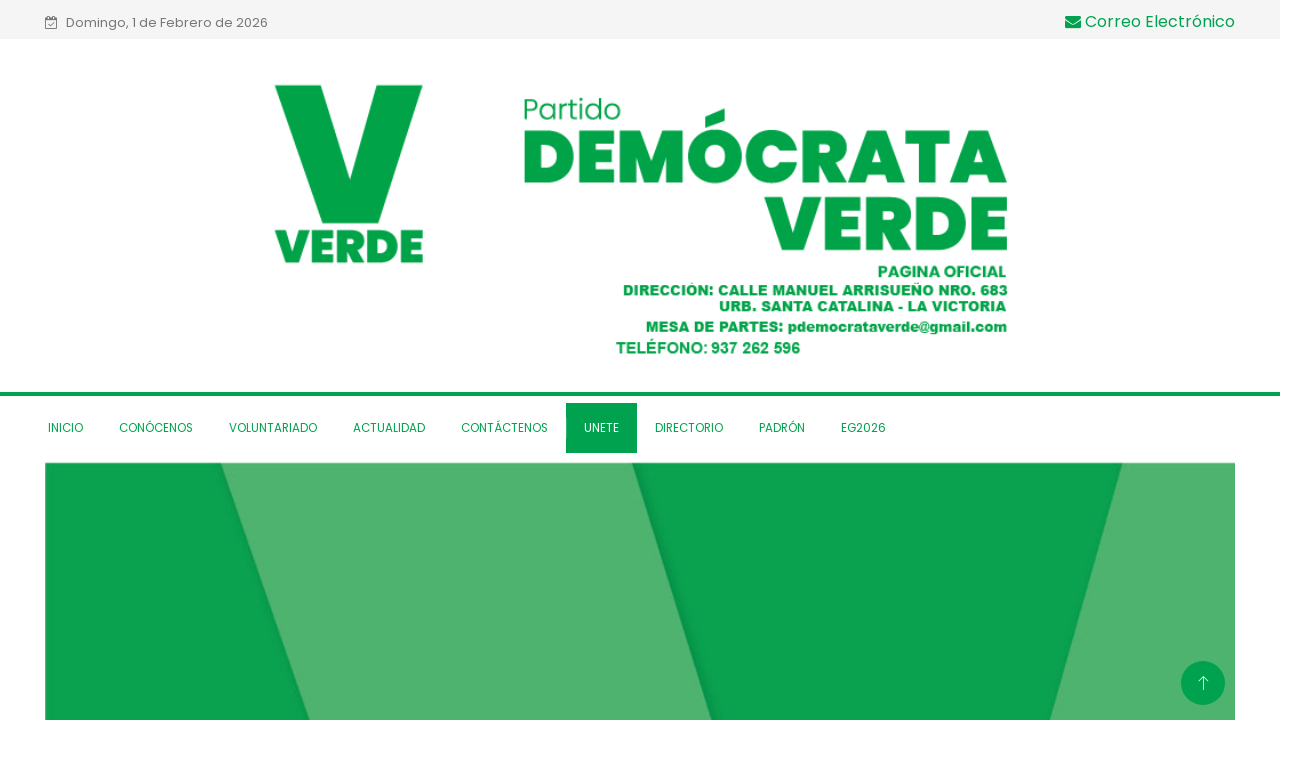

--- FILE ---
content_type: text/html; charset=UTF-8
request_url: http://democrataverde.com/detalle.php?id=100
body_size: 13551
content:

<!DOCTYPE html>
<html lang="en">

<!-- Mirrored from demo.themewinter.com/html/digiqole/single-2.html by HTTrack Website Copier/3.x [XR&CO'2014], Wed, 27 May 2020 23:03:37 GMT -->
<head>

	<!-- Basic Page Needs
	================================================== -->
	<meta charset="utf-8">
	<title>Democrata Verde</title>

	<!-- Mobile Specific Metas
	================================================== -->

	<meta http-equiv="X-UA-Compatible" content="IE=edge">
	<meta name="viewport" content="width=device-width, initial-scale=1, shrink-to-fit=no">
	<!--Favicon-->
	<link rel="shortcut icon" href="images/favicon.ico" type="image/x-icon">
	<link rel="icon" href="images/favicon.ico" type="image/x-icon">
	
	<!-- CSS
	================================================== -->
	
	<!-- Bootstrap -->
	<link rel="stylesheet" href="css/bootstrap.min.css">
	
	<!-- IconFont -->
	<link rel="stylesheet" href="css/iconfonts.css">
	<!-- FontAwesome -->
	<link rel="stylesheet" href="css/font-awesome.min.css">
	<!-- Owl Carousel -->
	<link rel="stylesheet" href="css/owl.carousel.min.css">
	<link rel="stylesheet" href="css/owl.theme.default.min.css">
	<!-- magnific -->
	<link rel="stylesheet" href="css/magnific-popup.css">

	<!-- Template styles-->
	<link rel="stylesheet" href="css/style.css">
	<!-- Responsive styles-->
	<link rel="stylesheet" href="css/responsive.css">
	
	<!-- Colorbox -->
	<link rel="stylesheet" href="css/colorbox.css">

	<!-- HTML5 shim, for IE6-8 support of HTML5 elements. All other JS at the end of file. -->
    <!--[if lt IE 9]>
      <script src="js/html5shiv.js"></script>
      <script src="js/respond.min.js"></script>
    <![endif]-->

</head>
	
<body>
	
	<div class="trending-bar trending-light d-md-block">
		<div class="container">
			<div class="row justify-content-between">
				<div class="col-md-9 text-center text-md-left">
					<div class="ts-date">
						<i class="fa fa-calendar-check-o"></i> 
						<script>
							var meses = new Array ("Enero","Febrero","Marzo","Abril","Mayo","Junio","Julio","Agosto","Septiembre","Octubre","Noviembre","Diciembre");
							var diasSemana = new Array("Domingo","Lunes","Martes","Miércoles","Jueves","Viernes","Sábado");
							var f=new Date();
							document.write(diasSemana[f.getDay()] + ", " + f.getDate() + " de " + meses[f.getMonth()] + " de " + f.getFullYear());
						</script>
					</div>
				</div>
				<div class="col-md-3 text-md-right text-center post-title"  style="font-size: 16px;margin: 0px 0 0px;">
				   <a href="https://paron.yachay.pe:2096/cpsess3364461324/3rdparty/roundcube/?_task=mail&_mbox=INBOX" target='_blanck'> 
				    <i class="fa fa-envelope"></i> Correo Electrónico 
				   </a>	
				</div>
			</div>
		</div>
	</div> 
	<!-- Header start -->
	<!-- <header id="header" class="header" style="background: #00A24F;"><meta charset="utf-8">-->
	<header id="header" class="header" style="background: #ffffff;">
		<div class="container">
			<div class="row align-items-center justify-content-between">
				<div class="col-md-2 text-center text-md-left">
					
				</div>
				<div class="col-md-8">
					<div class="logo" style="text-align: center;">
						
							<img src="images/ENCABEZADO-PAGINA-WEB224.png" alt="" width="100%"  >
						
					</div>
				</div>
				<div class="col-md-2"></div>
			</div>
		</div>
	</header> 

	<div class="main-nav clearfix" style="border-top: 4px solid #00A24F;">
		<div class="container" style="padding-top:7px;">
			<div class="row justify-content-center">
			<!--	<div class="col-md-3">
					<div class="logo">
						 <a href="index.html">
							<img src="images/footter-titulo.png" width="90%" alt="">
						 </a>
					</div>
				</div>-->
				<nav class="navbar navbar-expand-lg col-lg-12">
					<div class="site-nav-inner float-left">
						<button class="navbar-toggler" type="button" data-toggle="collapse" data-target="#navbarSupportedContent" aria-controls="navbarSupportedContent" aria-expanded="true" aria-label="Toggle navigation">
							<span class="fa fa-bars"></span>
						</button>
						<!-- End of Navbar toggler -->
						<div id="navbarSupportedContent" class="collapse navbar-collapse navbar-responsive-collapse">
							<ul class="nav navbar-nav">
							    	<li><a href="index.php" class="menut">Inicio</a>
							    	</li>
									<li class="nav-item dropdown"><a href="#" class="menu-dropdown" data-toggle="dropdown">Conócenos</a>
								    <ul class="dropdown-menu" role="menu">
								        <li><a href="pdf/ACTA_FUNDACION_PDV.pdf"target="_blank">Acta de Fundación</a></li>
								        <li><a href="simbolo.php">Simbolo</a></li>
								        <li><a href="pdf/IDEARIO_pdv2.pdf" target="_blank">Ideario</a></li>
								         <li><a href="pdf/Reglamento-Electoral.pdf" target="_black">Reglamento Electoral</a></li>
								        <li><a href="conocenos.php">CONOCE AL PARTIDO</a></li>
										<li><a href="pdf/Estatuto.pdf" target="_black">Estatuto</a></li>
								       
										
									    <li><a href="organigrama.php">Organigrama</a></li>
									   
									</ul>
								</li>
								<li><a href="voluntariado.php">Voluntariado</a></li><!-- Tab menu end -->
								<li><a href="actualidad.php">Actualidad</a></li>
								<li><a href="contactenos.php">Contáctenos</a></li><!-- Video menu end -->
								<li class="nav-item dropdown">
								<a href="#" style="background-color:#00A24F;color: #fff;" class="menu-dropdown" data-toggle="dropdown">Unete</a>
								    <ul class="dropdown-menu" role="menu">
										<li><a href="unete.php">Afíliate</a></li>
										<li><a href="candidatos.php">Candidatos</a></li>
									</ul>
								</li>
								<li class="nav-item dropdown"><a href="#" class="menu-dropdown" data-toggle="dropdown">Directorio</a>
								    <ul class="dropdown-menu" role="menu">
								        
										<li><a href="cen.php">Comite Ejecutivo Nacional</a></li>
										<li><a href="ten.php">Tribunal Electoral Nacional</a></li>
										<!--<li><a href="oen.php">Organo Electoral Desentralizado</a></li>-->
								
									</ul>
								
								</li>
								
							<!--	<li class="nav-item dropdown"><a href="#" class="menu-dropdown" data-toggle="dropdown">ERM2022</a>
								<ul class="dropdown-menu" role="menu">
								        
										<li><a href="pdf/erm2022.pdf" target="_black">Cronograma</a></li>
										<li><a href="precandidatos.php">Precandidatos Inscritos</a></li>
										<li><a href="pdf/MIEMBROS_MES_ELECCIONES_INTERNAS2022.pdf" target="_black">Miembros de mesa</a></li>
										<li><a href="pdf/12594.pdf" target="_black">Publicación de Sintesis de Inscripción de partido politico "PARTIDO DEMÓCRATA VERDE"</a></li>
										
								
									</ul>
								
								</li>
								<li><a href="pdf/AGENDA_VERDE.pdf" target='_black'>agenda partidaria</a></li>-->
								
								<!--<li><a href="libros.php">Libros de Comités</a></li>--><!-- Tab menu end -->
                                <li><a href="pdf/reporteconsulta.pdf" target='_black'>Padrón</a></li><!-- Tab menu end -->
                                <li class="nav-item dropdown"><a href="#" class="menu-dropdown" data-toggle="dropdown">EG2026</a>
								    <ul class="dropdown-menu" role="menu">
								        
										<li><a href="resoluciones.php">Primarias 2026</a></li>
										<li><a href="cv.php">Hojas de Vida 2026</a></li>
										<!--<li><a href="oen.php">Organo Electoral Desentralizado</a></li>-->
								
									</ul>
								
								</li>
							</ul><!--/ Nav ul end -->
						</div><!--/ Collapse end -->
					</div><!-- Site Navbar inner end -->
				</nav><!--/ Navigation end -->
			</div><!--/ Row end -->
		</div><!--/ Container end -->
	</div><!-- Menu wrapper end -->	
	

	

	<section class="main-content pt-0">
		<div class="container">
			<div class="row">
				<div class="col-12">
					<div class="entry-header">
						<div class="post-thumb thumb-fullwidth">
							<img class="img-fluid" src="images_actividades/comunicacion2.jpg" alt="">
						</div>
					</div>
				</div>
			</div>
			<div class="row ts-gutter-30">
				<div class="col-lg-12">
					<div class="single-post">
						<div class="post-header-area">
							<h2 class="post-title title-lg">Consulta si eres miembro de mesa y tu local de votacion - Elecciones Internas 2022</h2>
							<ul class="post-meta mb-0">
								
								
								<li><i class="fa fa-clock-o"></i> Miércoles, 27 de Abril del 2022</li>
							
							</ul>
						</div><!-- post-header-area end -->
						<div class="post-content-area">
							<p><p>
	CONSULTA SI ERES MIEMBRO DE MESA Y TU LOCAL DE VOTACI&Oacute;N</p>
<p>
	<span style="color: #007bff;"><a href="https://consultamiembrodemesa.onpe.gob.pe/WEBEI/" style="color: #007bff;" target="_blank">https://consultamiembrodemesa.onpe.gob.pe/WEBEI/</a></span></p>
</p>
							
							
							
							
							
							
							
						
						
						
							
						
							
								</div><!-- post-content-area end -->
						<div class="post-footer">
							
							
						
							<div class="gap-30"></div>
							<!-- realted post start -->
							<div class="related-post">
								<!--<h2 class="block-title">
									<span class="title-angle-shap"> Mas Fotos</span>
								</h2>-->
								<div class="row">
								    									
								</div><!-- row end -->
							</div>
							<!-- realted post end -->
						
							<!-- comments start -->
						
							<!-- comment form -->
						
						
						</div>
					</div><!-- single-post end -->
				</div><!-- col-lg-8 -->
				
			</div><!-- row end -->
		</div><!-- container end -->
	</section><!-- category-layout end -->

	<!-- ad banner start-->
	
	<!-- ad banner end-->

	<!-- Footer start -->
	
	<!-- Footer End-->

	<!-- ts-copyright start -->
	
	<!-- ts-copyright end-->

	<!-- backto -->
		
	<!-- ad banner end-->
	<div class="gap-10"></div>

	<!-- ad banner start-->
	<div class="newsletter-area">
		<div class="container">
			<div class="row ts-gutter-30 justify-content-center align-items-center">
				<div class="col-lg-12 col-md-6">
					<div class="footer-loto" align="center">
						<a href="#">
						   
							<img src="images/footer.png" class="img-fluid" alt="" >
						</a>
					</div>
				</div>
				<!-- col end -->
				<div class="col-lg-3 col-md-6">
					<a href="https://www.facebook.com/democrataverde" target="_blank">
					    <i class="fa fa-facebook-square" style="font-size: 65px;padding-left: 8px;"></i><span style="font-size: 24px;padding-left: 10px;margin-top: -30px;">Facebook</span> 
						
					</a>
				</div>
				<div class="col-lg-3 col-md-6">
					<a href="https://www.instagram.com/partidodemocrataverde/" target="_blank">
					    <i class="fa fa-instagram" style="font-size: 65px;padding-left: 8px;"></i><span style="font-size: 24px;padding-left: 10px;margin-top: -30px;">Instagram</span>
						
					</a>
				</div>
				<div class="col-lg-3 col-md-6">
					<a href="https://twitter.com/DemocrataVerde" target="_blank">
					    <i class="fa fa-twitter-square" style="font-size: 65px;padding-left: 8px;"></i><span style="font-size: 24px;padding-left: 10px;margin-top: -30px;">Twitter</span>
					</a>
				</div>
				<div class="col-lg-3 col-md-6">
					<a href="https://www.youtube.com/channel/UCtidYhhIF_0lWBwNU2oI3ag" target="_blank">
					    <i class="fa fa-youtube-play" style="font-size: 65px;padding-left: 8px;"></i><span style="font-size: 24px;padding-left: 10px;margin-top: -30px;">You Tube</span>
						
					</a>
				</div>
				<!-- col end -->
			</div>
			<!-- row  end -->
		</div>
		<!-- container end -->
	</div>
	<!-- ad banner end-->

	<!-- Footer start -->
	
	<!-- Footer End-->

	<!-- ts-copyright start -->
	<div class="ts-copyright">
		<!--<div class="container">-->
			<div class="row align-items-center justify-content-between">
				<div class="col-3 text-center"><img src="images/LOGO1.png"  class="img-fluid" alt=""  width="70%" /></div>
				<div class="col-6 text-center">
					<div class="copyright-content">
						<p style="font-size: 20px;color: ##00A24F;"><b>&copy; 2021. Partido Demócrata Verde. Todos los derechos reservados.</b></p>
					</div>
				</div>
				<div class="col-3 text-center"><img src="images/LOGO2.png"  class="img-fluid" alt=""/></div>
			</div>
		<!--</div>-->
	</div>
	<!-- ts-copyright end-->

	<!-- backto -->
	<div class="top-up-btn">
		<div class="backto" style="display: block;"> 
			<a href="#" class="icon icon-arrow-up" aria-hidden="true"></a>
		</div>
	</div>
	<!-- backto end-->
		<!-- backto end-->
	
	<!-- Javascript Files
	================================================== -->

	<!-- initialize jQuery Library -->
	<script src="js/jquery.js"></script>
	<!-- Popper Jquery -->
	<script src="js/popper.min.js"></script>
	<!-- Bootstrap jQuery -->
	<script src="js/bootstrap.min.js"></script>
	<!-- magnific-popup -->
	<script src="js/jquery.magnific-popup.min.js"></script>
	<!-- Owl Carousel -->
	<script src="js/owl.carousel.min.js"></script>
	<!-- Color box -->
	<script src="js/jquery.colorbox.js"></script>
	<!-- Template custom -->
	<script src="js/custom.js"></script>
	
</body>

<!-- Mirrored from demo.themewinter.com/html/digiqole/single-2.html by HTTrack Website Copier/3.x [XR&CO'2014], Wed, 27 May 2020 23:03:46 GMT -->
</html>